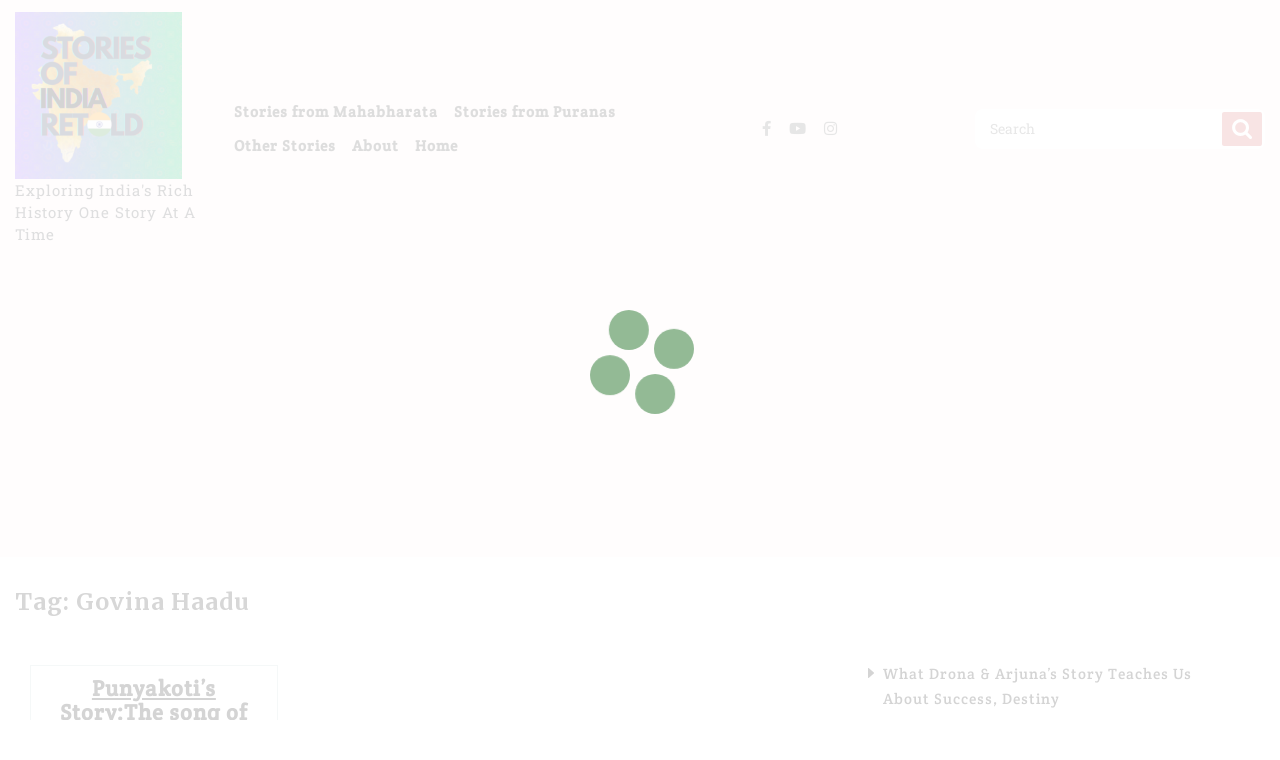

--- FILE ---
content_type: text/html; charset=UTF-8
request_url: https://storiesofindiaretold.com/tag/govina-haadu/
body_size: 20329
content:
<!DOCTYPE html>
<html dir="ltr" lang="en-US" prefix="og: https://ogp.me/ns#" class="no-js no-svg">
<head>
	<meta charset="UTF-8">
	<meta name="viewport" content="width=device-width, initial-scale=1">
	<script type="text/javascript">/* wpack.io publicPath */window.__wpackIoprestoPlayerdist='https://storiesofindiaretold.com/wp-content/plugins/presto-player/dist/';</script><script type="text/javascript">/* wpack.io publicPath */window.__wpackIoprestoPlayerdist='https://storiesofindiaretold.com/wp-content/plugins/presto-player/dist/';</script><script type="text/javascript">/* wpack.io publicPath */window.__wpackIoprestoPlayerdist='https://storiesofindiaretold.com/wp-content/plugins/presto-player/dist/';</script><script type="text/javascript">/* wpack.io publicPath */window.__wpackIoprestoPlayerdist='https://storiesofindiaretold.com/wp-content/plugins/presto-player/dist/';</script><script type="text/javascript">/* wpack.io publicPath */window.__wpackIoprestoPlayerdist='https://storiesofindiaretold.com/wp-content/plugins/presto-player/dist/';</script><script type="text/javascript">/* wpack.io publicPath */window.__wpackIoprestoPlayerdist='https://storiesofindiaretold.com/wp-content/plugins/presto-player/dist/';</script><script type="text/javascript">/* wpack.io publicPath */window.__wpackIoprestoPlayerdist='https://storiesofindiaretold.com/wp-content/plugins/presto-player/dist/';</script><title>Govina Haadu -</title>

		<!-- All in One SEO 4.9.3 - aioseo.com -->
	<meta name="robots" content="max-image-preview:large" />
	<link rel="canonical" href="https://storiesofindiaretold.com/tag/govina-haadu/" />
	<meta name="generator" content="All in One SEO (AIOSEO) 4.9.3" />
		<script type="application/ld+json" class="aioseo-schema">
			{"@context":"https:\/\/schema.org","@graph":[{"@type":"BreadcrumbList","@id":"https:\/\/storiesofindiaretold.com\/tag\/govina-haadu\/#breadcrumblist","itemListElement":[{"@type":"ListItem","@id":"https:\/\/storiesofindiaretold.com#listItem","position":1,"name":"Home","item":"https:\/\/storiesofindiaretold.com","nextItem":{"@type":"ListItem","@id":"https:\/\/storiesofindiaretold.com\/tag\/govina-haadu\/#listItem","name":"Govina Haadu"}},{"@type":"ListItem","@id":"https:\/\/storiesofindiaretold.com\/tag\/govina-haadu\/#listItem","position":2,"name":"Govina Haadu","previousItem":{"@type":"ListItem","@id":"https:\/\/storiesofindiaretold.com#listItem","name":"Home"}}]},{"@type":"CollectionPage","@id":"https:\/\/storiesofindiaretold.com\/tag\/govina-haadu\/#collectionpage","url":"https:\/\/storiesofindiaretold.com\/tag\/govina-haadu\/","name":"Govina Haadu -","inLanguage":"en-US","isPartOf":{"@id":"https:\/\/storiesofindiaretold.com\/#website"},"breadcrumb":{"@id":"https:\/\/storiesofindiaretold.com\/tag\/govina-haadu\/#breadcrumblist"}},{"@type":"Organization","@id":"https:\/\/storiesofindiaretold.com\/#organization","name":"Stories Of India Retold","description":"Exploring India's Rich History One Story At A Time","url":"https:\/\/storiesofindiaretold.com\/","logo":{"@type":"ImageObject","url":"https:\/\/storiesofindiaretold.com\/wp-content\/uploads\/2025\/02\/cropped-Untitled-design.png","@id":"https:\/\/storiesofindiaretold.com\/tag\/govina-haadu\/#organizationLogo","width":250,"height":250},"image":{"@id":"https:\/\/storiesofindiaretold.com\/tag\/govina-haadu\/#organizationLogo"},"sameAs":["https:\/\/ https:\/\/www.facebook.com\/Stories-of-India-Retold-105376315392520","https:\/\/twitter.com\/storiesretoldin","https:\/\/www.instagram.com\/storiesofindiaretold\/","https:\/\/www.youtube.com\/channel\/UC1pU1qiKljk-yADyJ0pHzsA"]},{"@type":"WebSite","@id":"https:\/\/storiesofindiaretold.com\/#website","url":"https:\/\/storiesofindiaretold.com\/","description":"Exploring India's Rich History One Story At A Time","inLanguage":"en-US","publisher":{"@id":"https:\/\/storiesofindiaretold.com\/#organization"}}]}
		</script>
		<!-- All in One SEO -->


            <script data-no-defer="1" data-ezscrex="false" data-cfasync="false" data-pagespeed-no-defer data-cookieconsent="ignore">
                var ctPublicFunctions = {"_ajax_nonce":"520fa353dd","_rest_nonce":"424b64002a","_ajax_url":"\/wp-admin\/admin-ajax.php","_rest_url":"https:\/\/storiesofindiaretold.com\/wp-json\/","data__cookies_type":"none","data__ajax_type":"rest","data__bot_detector_enabled":0,"data__frontend_data_log_enabled":1,"cookiePrefix":"","wprocket_detected":false,"host_url":"storiesofindiaretold.com","text__ee_click_to_select":"Click to select the whole data","text__ee_original_email":"The complete one is","text__ee_got_it":"Got it","text__ee_blocked":"Blocked","text__ee_cannot_connect":"Cannot connect","text__ee_cannot_decode":"Can not decode email. Unknown reason","text__ee_email_decoder":"CleanTalk email decoder","text__ee_wait_for_decoding":"The magic is on the way!","text__ee_decoding_process":"Please wait a few seconds while we decode the contact data."}
            </script>
        
            <script data-no-defer="1" data-ezscrex="false" data-cfasync="false" data-pagespeed-no-defer data-cookieconsent="ignore">
                var ctPublic = {"_ajax_nonce":"520fa353dd","settings__forms__check_internal":"0","settings__forms__check_external":"0","settings__forms__force_protection":0,"settings__forms__search_test":"1","settings__forms__wc_add_to_cart":"0","settings__data__bot_detector_enabled":0,"settings__sfw__anti_crawler":0,"blog_home":"https:\/\/storiesofindiaretold.com\/","pixel__setting":"3","pixel__enabled":true,"pixel__url":"https:\/\/moderate6-v4.cleantalk.org\/pixel\/17e723acb39b6b11c07b4d2bc817dbc1.gif","data__email_check_before_post":"1","data__email_check_exist_post":0,"data__cookies_type":"none","data__key_is_ok":true,"data__visible_fields_required":true,"wl_brandname":"Anti-Spam by CleanTalk","wl_brandname_short":"CleanTalk","ct_checkjs_key":"774d48e46afe23b24b4743cde84239040b53f1154339e8b4f971046631c4c682","emailEncoderPassKey":"478997e26dddd04e2922e5958dd7b859","bot_detector_forms_excluded":"W10=","advancedCacheExists":false,"varnishCacheExists":false,"wc_ajax_add_to_cart":false}
            </script>
        <link rel='dns-prefetch' href='//www.googletagmanager.com' />
<link rel='dns-prefetch' href='//fonts.googleapis.com' />
<link rel='dns-prefetch' href='//pagead2.googlesyndication.com' />
<link rel="alternate" type="application/rss+xml" title=" &raquo; Feed" href="https://storiesofindiaretold.com/feed/" />
<link rel="alternate" type="application/rss+xml" title=" &raquo; Comments Feed" href="https://storiesofindiaretold.com/comments/feed/" />
<link rel="alternate" type="application/rss+xml" title=" &raquo; Govina Haadu Tag Feed" href="https://storiesofindiaretold.com/tag/govina-haadu/feed/" />
		<!-- This site uses the Google Analytics by MonsterInsights plugin v9.11.1 - Using Analytics tracking - https://www.monsterinsights.com/ -->
							<script src="//www.googletagmanager.com/gtag/js?id=G-WMWRPLZGYT"  data-cfasync="false" data-wpfc-render="false" type="text/javascript" async></script>
			<script data-cfasync="false" data-wpfc-render="false" type="text/javascript">
				var mi_version = '9.11.1';
				var mi_track_user = true;
				var mi_no_track_reason = '';
								var MonsterInsightsDefaultLocations = {"page_location":"https:\/\/storiesofindiaretold.com\/tag\/govina-haadu\/","page_referrer":"https:\/\/storiesofindiaretold.com\/"};
								if ( typeof MonsterInsightsPrivacyGuardFilter === 'function' ) {
					var MonsterInsightsLocations = (typeof MonsterInsightsExcludeQuery === 'object') ? MonsterInsightsPrivacyGuardFilter( MonsterInsightsExcludeQuery ) : MonsterInsightsPrivacyGuardFilter( MonsterInsightsDefaultLocations );
				} else {
					var MonsterInsightsLocations = (typeof MonsterInsightsExcludeQuery === 'object') ? MonsterInsightsExcludeQuery : MonsterInsightsDefaultLocations;
				}

								var disableStrs = [
										'ga-disable-G-WMWRPLZGYT',
									];

				/* Function to detect opted out users */
				function __gtagTrackerIsOptedOut() {
					for (var index = 0; index < disableStrs.length; index++) {
						if (document.cookie.indexOf(disableStrs[index] + '=true') > -1) {
							return true;
						}
					}

					return false;
				}

				/* Disable tracking if the opt-out cookie exists. */
				if (__gtagTrackerIsOptedOut()) {
					for (var index = 0; index < disableStrs.length; index++) {
						window[disableStrs[index]] = true;
					}
				}

				/* Opt-out function */
				function __gtagTrackerOptout() {
					for (var index = 0; index < disableStrs.length; index++) {
						document.cookie = disableStrs[index] + '=true; expires=Thu, 31 Dec 2099 23:59:59 UTC; path=/';
						window[disableStrs[index]] = true;
					}
				}

				if ('undefined' === typeof gaOptout) {
					function gaOptout() {
						__gtagTrackerOptout();
					}
				}
								window.dataLayer = window.dataLayer || [];

				window.MonsterInsightsDualTracker = {
					helpers: {},
					trackers: {},
				};
				if (mi_track_user) {
					function __gtagDataLayer() {
						dataLayer.push(arguments);
					}

					function __gtagTracker(type, name, parameters) {
						if (!parameters) {
							parameters = {};
						}

						if (parameters.send_to) {
							__gtagDataLayer.apply(null, arguments);
							return;
						}

						if (type === 'event') {
														parameters.send_to = monsterinsights_frontend.v4_id;
							var hookName = name;
							if (typeof parameters['event_category'] !== 'undefined') {
								hookName = parameters['event_category'] + ':' + name;
							}

							if (typeof MonsterInsightsDualTracker.trackers[hookName] !== 'undefined') {
								MonsterInsightsDualTracker.trackers[hookName](parameters);
							} else {
								__gtagDataLayer('event', name, parameters);
							}
							
						} else {
							__gtagDataLayer.apply(null, arguments);
						}
					}

					__gtagTracker('js', new Date());
					__gtagTracker('set', {
						'developer_id.dZGIzZG': true,
											});
					if ( MonsterInsightsLocations.page_location ) {
						__gtagTracker('set', MonsterInsightsLocations);
					}
										__gtagTracker('config', 'G-WMWRPLZGYT', {"forceSSL":"true","link_attribution":"true"} );
										window.gtag = __gtagTracker;										(function () {
						/* https://developers.google.com/analytics/devguides/collection/analyticsjs/ */
						/* ga and __gaTracker compatibility shim. */
						var noopfn = function () {
							return null;
						};
						var newtracker = function () {
							return new Tracker();
						};
						var Tracker = function () {
							return null;
						};
						var p = Tracker.prototype;
						p.get = noopfn;
						p.set = noopfn;
						p.send = function () {
							var args = Array.prototype.slice.call(arguments);
							args.unshift('send');
							__gaTracker.apply(null, args);
						};
						var __gaTracker = function () {
							var len = arguments.length;
							if (len === 0) {
								return;
							}
							var f = arguments[len - 1];
							if (typeof f !== 'object' || f === null || typeof f.hitCallback !== 'function') {
								if ('send' === arguments[0]) {
									var hitConverted, hitObject = false, action;
									if ('event' === arguments[1]) {
										if ('undefined' !== typeof arguments[3]) {
											hitObject = {
												'eventAction': arguments[3],
												'eventCategory': arguments[2],
												'eventLabel': arguments[4],
												'value': arguments[5] ? arguments[5] : 1,
											}
										}
									}
									if ('pageview' === arguments[1]) {
										if ('undefined' !== typeof arguments[2]) {
											hitObject = {
												'eventAction': 'page_view',
												'page_path': arguments[2],
											}
										}
									}
									if (typeof arguments[2] === 'object') {
										hitObject = arguments[2];
									}
									if (typeof arguments[5] === 'object') {
										Object.assign(hitObject, arguments[5]);
									}
									if ('undefined' !== typeof arguments[1].hitType) {
										hitObject = arguments[1];
										if ('pageview' === hitObject.hitType) {
											hitObject.eventAction = 'page_view';
										}
									}
									if (hitObject) {
										action = 'timing' === arguments[1].hitType ? 'timing_complete' : hitObject.eventAction;
										hitConverted = mapArgs(hitObject);
										__gtagTracker('event', action, hitConverted);
									}
								}
								return;
							}

							function mapArgs(args) {
								var arg, hit = {};
								var gaMap = {
									'eventCategory': 'event_category',
									'eventAction': 'event_action',
									'eventLabel': 'event_label',
									'eventValue': 'event_value',
									'nonInteraction': 'non_interaction',
									'timingCategory': 'event_category',
									'timingVar': 'name',
									'timingValue': 'value',
									'timingLabel': 'event_label',
									'page': 'page_path',
									'location': 'page_location',
									'title': 'page_title',
									'referrer' : 'page_referrer',
								};
								for (arg in args) {
																		if (!(!args.hasOwnProperty(arg) || !gaMap.hasOwnProperty(arg))) {
										hit[gaMap[arg]] = args[arg];
									} else {
										hit[arg] = args[arg];
									}
								}
								return hit;
							}

							try {
								f.hitCallback();
							} catch (ex) {
							}
						};
						__gaTracker.create = newtracker;
						__gaTracker.getByName = newtracker;
						__gaTracker.getAll = function () {
							return [];
						};
						__gaTracker.remove = noopfn;
						__gaTracker.loaded = true;
						window['__gaTracker'] = __gaTracker;
					})();
									} else {
										console.log("");
					(function () {
						function __gtagTracker() {
							return null;
						}

						window['__gtagTracker'] = __gtagTracker;
						window['gtag'] = __gtagTracker;
					})();
									}
			</script>
							<!-- / Google Analytics by MonsterInsights -->
		<style id='wp-img-auto-sizes-contain-inline-css' type='text/css'>
img:is([sizes=auto i],[sizes^="auto," i]){contain-intrinsic-size:3000px 1500px}
/*# sourceURL=wp-img-auto-sizes-contain-inline-css */
</style>

<link rel='stylesheet' id='pt-cv-public-style-css' href='https://storiesofindiaretold.com/wp-content/plugins/content-views-query-and-display-post-page/public/assets/css/cv.css?ver=4.2.1' type='text/css' media='all' />
<link rel='stylesheet' id='hfe-widgets-style-css' href='https://storiesofindiaretold.com/wp-content/plugins/header-footer-elementor/inc/widgets-css/frontend.css?ver=2.8.1' type='text/css' media='all' />
<style id='wp-emoji-styles-inline-css' type='text/css'>

	img.wp-smiley, img.emoji {
		display: inline !important;
		border: none !important;
		box-shadow: none !important;
		height: 1em !important;
		width: 1em !important;
		margin: 0 0.07em !important;
		vertical-align: -0.1em !important;
		background: none !important;
		padding: 0 !important;
	}
/*# sourceURL=wp-emoji-styles-inline-css */
</style>
<style id='classic-theme-styles-inline-css' type='text/css'>
/*! This file is auto-generated */
.wp-block-button__link{color:#fff;background-color:#32373c;border-radius:9999px;box-shadow:none;text-decoration:none;padding:calc(.667em + 2px) calc(1.333em + 2px);font-size:1.125em}.wp-block-file__button{background:#32373c;color:#fff;text-decoration:none}
/*# sourceURL=/wp-includes/css/classic-themes.min.css */
</style>
<link rel='stylesheet' id='aioseo/css/src/vue/standalone/blocks/table-of-contents/global.scss-css' href='https://storiesofindiaretold.com/wp-content/plugins/all-in-one-seo-pack/dist/Lite/assets/css/table-of-contents/global.e90f6d47.css?ver=4.9.3' type='text/css' media='all' />
<style id='global-styles-inline-css' type='text/css'>
:root{--wp--preset--aspect-ratio--square: 1;--wp--preset--aspect-ratio--4-3: 4/3;--wp--preset--aspect-ratio--3-4: 3/4;--wp--preset--aspect-ratio--3-2: 3/2;--wp--preset--aspect-ratio--2-3: 2/3;--wp--preset--aspect-ratio--16-9: 16/9;--wp--preset--aspect-ratio--9-16: 9/16;--wp--preset--color--black: #000000;--wp--preset--color--cyan-bluish-gray: #abb8c3;--wp--preset--color--white: #ffffff;--wp--preset--color--pale-pink: #f78da7;--wp--preset--color--vivid-red: #cf2e2e;--wp--preset--color--luminous-vivid-orange: #ff6900;--wp--preset--color--luminous-vivid-amber: #fcb900;--wp--preset--color--light-green-cyan: #7bdcb5;--wp--preset--color--vivid-green-cyan: #00d084;--wp--preset--color--pale-cyan-blue: #8ed1fc;--wp--preset--color--vivid-cyan-blue: #0693e3;--wp--preset--color--vivid-purple: #9b51e0;--wp--preset--gradient--vivid-cyan-blue-to-vivid-purple: linear-gradient(135deg,rgb(6,147,227) 0%,rgb(155,81,224) 100%);--wp--preset--gradient--light-green-cyan-to-vivid-green-cyan: linear-gradient(135deg,rgb(122,220,180) 0%,rgb(0,208,130) 100%);--wp--preset--gradient--luminous-vivid-amber-to-luminous-vivid-orange: linear-gradient(135deg,rgb(252,185,0) 0%,rgb(255,105,0) 100%);--wp--preset--gradient--luminous-vivid-orange-to-vivid-red: linear-gradient(135deg,rgb(255,105,0) 0%,rgb(207,46,46) 100%);--wp--preset--gradient--very-light-gray-to-cyan-bluish-gray: linear-gradient(135deg,rgb(238,238,238) 0%,rgb(169,184,195) 100%);--wp--preset--gradient--cool-to-warm-spectrum: linear-gradient(135deg,rgb(74,234,220) 0%,rgb(151,120,209) 20%,rgb(207,42,186) 40%,rgb(238,44,130) 60%,rgb(251,105,98) 80%,rgb(254,248,76) 100%);--wp--preset--gradient--blush-light-purple: linear-gradient(135deg,rgb(255,206,236) 0%,rgb(152,150,240) 100%);--wp--preset--gradient--blush-bordeaux: linear-gradient(135deg,rgb(254,205,165) 0%,rgb(254,45,45) 50%,rgb(107,0,62) 100%);--wp--preset--gradient--luminous-dusk: linear-gradient(135deg,rgb(255,203,112) 0%,rgb(199,81,192) 50%,rgb(65,88,208) 100%);--wp--preset--gradient--pale-ocean: linear-gradient(135deg,rgb(255,245,203) 0%,rgb(182,227,212) 50%,rgb(51,167,181) 100%);--wp--preset--gradient--electric-grass: linear-gradient(135deg,rgb(202,248,128) 0%,rgb(113,206,126) 100%);--wp--preset--gradient--midnight: linear-gradient(135deg,rgb(2,3,129) 0%,rgb(40,116,252) 100%);--wp--preset--font-size--small: 13px;--wp--preset--font-size--medium: 20px;--wp--preset--font-size--large: 36px;--wp--preset--font-size--x-large: 42px;--wp--preset--spacing--20: 0.44rem;--wp--preset--spacing--30: 0.67rem;--wp--preset--spacing--40: 1rem;--wp--preset--spacing--50: 1.5rem;--wp--preset--spacing--60: 2.25rem;--wp--preset--spacing--70: 3.38rem;--wp--preset--spacing--80: 5.06rem;--wp--preset--shadow--natural: 6px 6px 9px rgba(0, 0, 0, 0.2);--wp--preset--shadow--deep: 12px 12px 50px rgba(0, 0, 0, 0.4);--wp--preset--shadow--sharp: 6px 6px 0px rgba(0, 0, 0, 0.2);--wp--preset--shadow--outlined: 6px 6px 0px -3px rgb(255, 255, 255), 6px 6px rgb(0, 0, 0);--wp--preset--shadow--crisp: 6px 6px 0px rgb(0, 0, 0);}:where(.is-layout-flex){gap: 0.5em;}:where(.is-layout-grid){gap: 0.5em;}body .is-layout-flex{display: flex;}.is-layout-flex{flex-wrap: wrap;align-items: center;}.is-layout-flex > :is(*, div){margin: 0;}body .is-layout-grid{display: grid;}.is-layout-grid > :is(*, div){margin: 0;}:where(.wp-block-columns.is-layout-flex){gap: 2em;}:where(.wp-block-columns.is-layout-grid){gap: 2em;}:where(.wp-block-post-template.is-layout-flex){gap: 1.25em;}:where(.wp-block-post-template.is-layout-grid){gap: 1.25em;}.has-black-color{color: var(--wp--preset--color--black) !important;}.has-cyan-bluish-gray-color{color: var(--wp--preset--color--cyan-bluish-gray) !important;}.has-white-color{color: var(--wp--preset--color--white) !important;}.has-pale-pink-color{color: var(--wp--preset--color--pale-pink) !important;}.has-vivid-red-color{color: var(--wp--preset--color--vivid-red) !important;}.has-luminous-vivid-orange-color{color: var(--wp--preset--color--luminous-vivid-orange) !important;}.has-luminous-vivid-amber-color{color: var(--wp--preset--color--luminous-vivid-amber) !important;}.has-light-green-cyan-color{color: var(--wp--preset--color--light-green-cyan) !important;}.has-vivid-green-cyan-color{color: var(--wp--preset--color--vivid-green-cyan) !important;}.has-pale-cyan-blue-color{color: var(--wp--preset--color--pale-cyan-blue) !important;}.has-vivid-cyan-blue-color{color: var(--wp--preset--color--vivid-cyan-blue) !important;}.has-vivid-purple-color{color: var(--wp--preset--color--vivid-purple) !important;}.has-black-background-color{background-color: var(--wp--preset--color--black) !important;}.has-cyan-bluish-gray-background-color{background-color: var(--wp--preset--color--cyan-bluish-gray) !important;}.has-white-background-color{background-color: var(--wp--preset--color--white) !important;}.has-pale-pink-background-color{background-color: var(--wp--preset--color--pale-pink) !important;}.has-vivid-red-background-color{background-color: var(--wp--preset--color--vivid-red) !important;}.has-luminous-vivid-orange-background-color{background-color: var(--wp--preset--color--luminous-vivid-orange) !important;}.has-luminous-vivid-amber-background-color{background-color: var(--wp--preset--color--luminous-vivid-amber) !important;}.has-light-green-cyan-background-color{background-color: var(--wp--preset--color--light-green-cyan) !important;}.has-vivid-green-cyan-background-color{background-color: var(--wp--preset--color--vivid-green-cyan) !important;}.has-pale-cyan-blue-background-color{background-color: var(--wp--preset--color--pale-cyan-blue) !important;}.has-vivid-cyan-blue-background-color{background-color: var(--wp--preset--color--vivid-cyan-blue) !important;}.has-vivid-purple-background-color{background-color: var(--wp--preset--color--vivid-purple) !important;}.has-black-border-color{border-color: var(--wp--preset--color--black) !important;}.has-cyan-bluish-gray-border-color{border-color: var(--wp--preset--color--cyan-bluish-gray) !important;}.has-white-border-color{border-color: var(--wp--preset--color--white) !important;}.has-pale-pink-border-color{border-color: var(--wp--preset--color--pale-pink) !important;}.has-vivid-red-border-color{border-color: var(--wp--preset--color--vivid-red) !important;}.has-luminous-vivid-orange-border-color{border-color: var(--wp--preset--color--luminous-vivid-orange) !important;}.has-luminous-vivid-amber-border-color{border-color: var(--wp--preset--color--luminous-vivid-amber) !important;}.has-light-green-cyan-border-color{border-color: var(--wp--preset--color--light-green-cyan) !important;}.has-vivid-green-cyan-border-color{border-color: var(--wp--preset--color--vivid-green-cyan) !important;}.has-pale-cyan-blue-border-color{border-color: var(--wp--preset--color--pale-cyan-blue) !important;}.has-vivid-cyan-blue-border-color{border-color: var(--wp--preset--color--vivid-cyan-blue) !important;}.has-vivid-purple-border-color{border-color: var(--wp--preset--color--vivid-purple) !important;}.has-vivid-cyan-blue-to-vivid-purple-gradient-background{background: var(--wp--preset--gradient--vivid-cyan-blue-to-vivid-purple) !important;}.has-light-green-cyan-to-vivid-green-cyan-gradient-background{background: var(--wp--preset--gradient--light-green-cyan-to-vivid-green-cyan) !important;}.has-luminous-vivid-amber-to-luminous-vivid-orange-gradient-background{background: var(--wp--preset--gradient--luminous-vivid-amber-to-luminous-vivid-orange) !important;}.has-luminous-vivid-orange-to-vivid-red-gradient-background{background: var(--wp--preset--gradient--luminous-vivid-orange-to-vivid-red) !important;}.has-very-light-gray-to-cyan-bluish-gray-gradient-background{background: var(--wp--preset--gradient--very-light-gray-to-cyan-bluish-gray) !important;}.has-cool-to-warm-spectrum-gradient-background{background: var(--wp--preset--gradient--cool-to-warm-spectrum) !important;}.has-blush-light-purple-gradient-background{background: var(--wp--preset--gradient--blush-light-purple) !important;}.has-blush-bordeaux-gradient-background{background: var(--wp--preset--gradient--blush-bordeaux) !important;}.has-luminous-dusk-gradient-background{background: var(--wp--preset--gradient--luminous-dusk) !important;}.has-pale-ocean-gradient-background{background: var(--wp--preset--gradient--pale-ocean) !important;}.has-electric-grass-gradient-background{background: var(--wp--preset--gradient--electric-grass) !important;}.has-midnight-gradient-background{background: var(--wp--preset--gradient--midnight) !important;}.has-small-font-size{font-size: var(--wp--preset--font-size--small) !important;}.has-medium-font-size{font-size: var(--wp--preset--font-size--medium) !important;}.has-large-font-size{font-size: var(--wp--preset--font-size--large) !important;}.has-x-large-font-size{font-size: var(--wp--preset--font-size--x-large) !important;}
:where(.wp-block-post-template.is-layout-flex){gap: 1.25em;}:where(.wp-block-post-template.is-layout-grid){gap: 1.25em;}
:where(.wp-block-term-template.is-layout-flex){gap: 1.25em;}:where(.wp-block-term-template.is-layout-grid){gap: 1.25em;}
:where(.wp-block-columns.is-layout-flex){gap: 2em;}:where(.wp-block-columns.is-layout-grid){gap: 2em;}
:root :where(.wp-block-pullquote){font-size: 1.5em;line-height: 1.6;}
/*# sourceURL=global-styles-inline-css */
</style>
<link rel='stylesheet' id='cleantalk-public-css-css' href='https://storiesofindiaretold.com/wp-content/plugins/cleantalk-spam-protect/css/cleantalk-public.min.css?ver=6.70.1_1766154291' type='text/css' media='all' />
<link rel='stylesheet' id='cleantalk-email-decoder-css-css' href='https://storiesofindiaretold.com/wp-content/plugins/cleantalk-spam-protect/css/cleantalk-email-decoder.min.css?ver=6.70.1_1766154291' type='text/css' media='all' />
<link rel='stylesheet' id='wp-show-posts-css' href='https://storiesofindiaretold.com/wp-content/plugins/wp-show-posts/css/wp-show-posts-min.css?ver=1.1.4' type='text/css' media='all' />
<link rel='stylesheet' id='hfe-style-css' href='https://storiesofindiaretold.com/wp-content/plugins/header-footer-elementor/assets/css/header-footer-elementor.css?ver=2.8.1' type='text/css' media='all' />
<link rel='stylesheet' id='elementor-icons-css' href='https://storiesofindiaretold.com/wp-content/plugins/elementor/assets/lib/eicons/css/elementor-icons.min.css?ver=5.46.0' type='text/css' media='all' />
<link rel='stylesheet' id='elementor-frontend-css' href='https://storiesofindiaretold.com/wp-content/plugins/elementor/assets/css/frontend.min.css?ver=3.34.2' type='text/css' media='all' />
<link rel='stylesheet' id='elementor-post-134-css' href='https://storiesofindiaretold.com/wp-content/uploads/elementor/css/post-134.css?ver=1768920354' type='text/css' media='all' />
<link rel='stylesheet' id='uag-style-31-css' href='https://storiesofindiaretold.com/wp-content/uploads/uag-plugin/assets/0/uag-css-31-1739887902.css?ver=2.7.7' type='text/css' media='all' />
<link rel='stylesheet' id='ovation-blog-fonts-css' href='//fonts.googleapis.com/css?family=Playfair%20Display%3Aital%2Cwght%400%2C400%3B0%2C500%3B0%2C600%3B0%2C669%3B0%2C700%3B0%2C800%3B0%2C900%3B1%2C400%3B1%2C500%3B1%2C600%3B1%2C669%3B1%2C700%3B1%2C800%3B1%2C900%7COpen%20Sans%3Aital%2Cwght%400%2C300%3B0%2C400%3B0%2C600%3B0%2C700%3B0%2C800%3B1%2C300%3B1%2C400%3B1%2C600%3B1%2C700%3B1%2C800' type='text/css' media='all' />
<link rel='stylesheet' id='bootstrap-style-css' href='https://storiesofindiaretold.com/wp-content/themes/ovation-blog/assets/css/bootstrap.css?ver=6e0728ebb67d668afa587a54f804e703' type='text/css' media='all' />
<link rel='stylesheet' id='ovation-blog-style-css' href='https://storiesofindiaretold.com/wp-content/themes/responsive-blogger/style.css?ver=6e0728ebb67d668afa587a54f804e703' type='text/css' media='all' />
<style id='ovation-blog-style-inline-css' type='text/css'>
.wrap_figure.fixed{position: static;}.custom-logo-link img{max-height: 200px;}
h1, h2, h3, h4, h5, h6 { font-family: Merriweather !important; }
body, button, input, select, textarea { font-family: Roboto Slab !important; }

/*# sourceURL=ovation-blog-style-inline-css */
</style>
<link rel='stylesheet' id='font-awesome-style-css' href='https://storiesofindiaretold.com/wp-content/themes/ovation-blog/assets/css/fontawesome-all.css?ver=6e0728ebb67d668afa587a54f804e703' type='text/css' media='all' />
<link rel='stylesheet' id='ovation-blog-block-style-css' href='https://storiesofindiaretold.com/wp-content/themes/ovation-blog/assets/css/blocks.css?ver=6e0728ebb67d668afa587a54f804e703' type='text/css' media='all' />
<link rel='stylesheet' id='ovation-blog-headings-fonts-css' href='//fonts.googleapis.com/css?family=Merriweather%3A400%2C300italic%2C300%2C400italic%2C700%2C700italic&#038;ver=6.9' type='text/css' media='all' />
<link rel='stylesheet' id='ovation-blog-body-fonts-css' href='//fonts.googleapis.com/css?family=Roboto+Slab%3A400%2C700&#038;ver=6.9' type='text/css' media='all' />
<link rel='stylesheet' id='hfe-elementor-icons-css' href='https://storiesofindiaretold.com/wp-content/plugins/elementor/assets/lib/eicons/css/elementor-icons.min.css?ver=5.34.0' type='text/css' media='all' />
<link rel='stylesheet' id='hfe-icons-list-css' href='https://storiesofindiaretold.com/wp-content/plugins/elementor/assets/css/widget-icon-list.min.css?ver=3.24.3' type='text/css' media='all' />
<link rel='stylesheet' id='hfe-social-icons-css' href='https://storiesofindiaretold.com/wp-content/plugins/elementor/assets/css/widget-social-icons.min.css?ver=3.24.0' type='text/css' media='all' />
<link rel='stylesheet' id='hfe-social-share-icons-brands-css' href='https://storiesofindiaretold.com/wp-content/plugins/elementor/assets/lib/font-awesome/css/brands.css?ver=5.15.3' type='text/css' media='all' />
<link rel='stylesheet' id='hfe-social-share-icons-fontawesome-css' href='https://storiesofindiaretold.com/wp-content/plugins/elementor/assets/lib/font-awesome/css/fontawesome.css?ver=5.15.3' type='text/css' media='all' />
<link rel='stylesheet' id='hfe-nav-menu-icons-css' href='https://storiesofindiaretold.com/wp-content/plugins/elementor/assets/lib/font-awesome/css/solid.css?ver=5.15.3' type='text/css' media='all' />
<link rel='stylesheet' id='ovation-blog-style-parent-css' href='https://storiesofindiaretold.com/wp-content/themes/ovation-blog/style.css?ver=6e0728ebb67d668afa587a54f804e703' type='text/css' media='all' />
<link rel='stylesheet' id='responsive-blogger-style-css' href='https://storiesofindiaretold.com/wp-content/themes/responsive-blogger/style.css?ver=1.0.0' type='text/css' media='all' />
<style id='responsive-blogger-style-inline-css' type='text/css'>
.wrap_figure.fixed{position: static;}.custom-logo-link img{max-height: 200px;}
#horizontal-slider .link-more {}@media screen and (max-width: 600px) {}:root {--theme-primary-color: #d56060;--theme-heading-color: #1f0505;--theme-text-color: #6a5e5e;--theme-primary-fade: #fbefef;--theme-footer-color: #1f0505;--theme-site-info-bg: #0c0202;}
/*# sourceURL=responsive-blogger-style-inline-css */
</style>
<link rel='stylesheet' id='responsive-blogger-block-style-css' href='https://storiesofindiaretold.com/wp-content/themes/responsive-blogger/assets/css/blocks.css?ver=1.0' type='text/css' media='all' />
<link rel='stylesheet' id='elementor-gf-local-robotoslab-css' href='https://storiesofindiaretold.com/wp-content/uploads/elementor/google-fonts/css/robotoslab.css?ver=1742221192' type='text/css' media='all' />
<link rel='stylesheet' id='elementor-gf-local-roboto-css' href='https://storiesofindiaretold.com/wp-content/uploads/elementor/google-fonts/css/roboto.css?ver=1742221218' type='text/css' media='all' />
<link rel='stylesheet' id='elementor-gf-local-satisfy-css' href='https://storiesofindiaretold.com/wp-content/uploads/elementor/google-fonts/css/satisfy.css?ver=1742221218' type='text/css' media='all' />
<link rel='stylesheet' id='elementor-gf-local-creteround-css' href='https://storiesofindiaretold.com/wp-content/uploads/elementor/google-fonts/css/creteround.css?ver=1742221219' type='text/css' media='all' />
<script type="text/javascript" src="https://storiesofindiaretold.com/wp-content/plugins/google-analytics-for-wordpress/assets/js/frontend-gtag.min.js?ver=9.11.1" id="monsterinsights-frontend-script-js" async="async" data-wp-strategy="async"></script>
<script data-cfasync="false" data-wpfc-render="false" type="text/javascript" id='monsterinsights-frontend-script-js-extra'>/* <![CDATA[ */
var monsterinsights_frontend = {"js_events_tracking":"true","download_extensions":"doc,pdf,ppt,zip,xls,docx,pptx,xlsx","inbound_paths":"[{\"path\":\"\\\/go\\\/\",\"label\":\"affiliate\"},{\"path\":\"\\\/recommend\\\/\",\"label\":\"affiliate\"}]","home_url":"https:\/\/storiesofindiaretold.com","hash_tracking":"false","v4_id":"G-WMWRPLZGYT"};/* ]]> */
</script>
<script type="text/javascript" src="https://storiesofindiaretold.com/wp-content/plugins/cleantalk-spam-protect/js/apbct-public-bundle_gathering.min.js?ver=6.70.1_1766154291" id="apbct-public-bundle_gathering.min-js-js"></script>
<script type="text/javascript" src="https://storiesofindiaretold.com/wp-includes/js/jquery/jquery.min.js?ver=3.7.1" id="jquery-core-js"></script>
<script type="text/javascript" src="https://storiesofindiaretold.com/wp-includes/js/jquery/jquery-migrate.min.js?ver=3.4.1" id="jquery-migrate-js"></script>
<script type="text/javascript" id="jquery-js-after">
/* <![CDATA[ */
!function($){"use strict";$(document).ready(function(){$(this).scrollTop()>100&&$(".hfe-scroll-to-top-wrap").removeClass("hfe-scroll-to-top-hide"),$(window).scroll(function(){$(this).scrollTop()<100?$(".hfe-scroll-to-top-wrap").fadeOut(300):$(".hfe-scroll-to-top-wrap").fadeIn(300)}),$(".hfe-scroll-to-top-wrap").on("click",function(){$("html, body").animate({scrollTop:0},300);return!1})})}(jQuery);
!function($){'use strict';$(document).ready(function(){var bar=$('.hfe-reading-progress-bar');if(!bar.length)return;$(window).on('scroll',function(){var s=$(window).scrollTop(),d=$(document).height()-$(window).height(),p=d? s/d*100:0;bar.css('width',p+'%')});});}(jQuery);
//# sourceURL=jquery-js-after
/* ]]> */
</script>
<script type="text/javascript" src="https://storiesofindiaretold.com/wp-content/themes/ovation-blog/assets/js/ovation-blog-custom.js?ver=1" id="ovation-blog-custom.js-js"></script>
<script type="text/javascript" src="https://storiesofindiaretold.com/wp-content/themes/ovation-blog/assets/js/navigation-focus.js?ver=1" id="ovation-blog-navigation-focus-js"></script>
<script type="text/javascript" src="https://storiesofindiaretold.com/wp-content/themes/ovation-blog/assets/js/jquery.superfish.js?ver=1" id="superfish-js-js"></script>
<script type="text/javascript" src="https://storiesofindiaretold.com/wp-content/themes/ovation-blog/assets/js/bootstrap.js?ver=1" id="bootstrap.js-js"></script>

<!-- Google tag (gtag.js) snippet added by Site Kit -->

<!-- Google Analytics snippet added by Site Kit -->
<script type="text/javascript" src="https://www.googletagmanager.com/gtag/js?id=GT-5R6NM5" id="google_gtagjs-js" async></script>
<script type="text/javascript" id="google_gtagjs-js-after">
/* <![CDATA[ */
window.dataLayer = window.dataLayer || [];function gtag(){dataLayer.push(arguments);}
gtag("set","linker",{"domains":["storiesofindiaretold.com"]});
gtag("js", new Date());
gtag("set", "developer_id.dZTNiMT", true);
gtag("config", "GT-5R6NM5");
 window._googlesitekit = window._googlesitekit || {}; window._googlesitekit.throttledEvents = []; window._googlesitekit.gtagEvent = (name, data) => { var key = JSON.stringify( { name, data } ); if ( !! window._googlesitekit.throttledEvents[ key ] ) { return; } window._googlesitekit.throttledEvents[ key ] = true; setTimeout( () => { delete window._googlesitekit.throttledEvents[ key ]; }, 5 ); gtag( "event", name, { ...data, event_source: "site-kit" } ); } 
//# sourceURL=google_gtagjs-js-after
/* ]]> */
</script>

<!-- End Google tag (gtag.js) snippet added by Site Kit -->
<link rel="https://api.w.org/" href="https://storiesofindiaretold.com/wp-json/" /><link rel="alternate" title="JSON" type="application/json" href="https://storiesofindiaretold.com/wp-json/wp/v2/tags/31" /><link rel="EditURI" type="application/rsd+xml" title="RSD" href="https://storiesofindiaretold.com/xmlrpc.php?rsd" />
<meta name="generator" content="Site Kit by Google 1.147.0" />
<!-- Google AdSense meta tags added by Site Kit -->
<meta name="google-adsense-platform-account" content="ca-host-pub-2644536267352236">
<meta name="google-adsense-platform-domain" content="sitekit.withgoogle.com">
<!-- End Google AdSense meta tags added by Site Kit -->
<meta name="generator" content="Elementor 3.34.2; features: additional_custom_breakpoints; settings: css_print_method-external, google_font-enabled, font_display-auto">
			<style>
				.e-con.e-parent:nth-of-type(n+4):not(.e-lazyloaded):not(.e-no-lazyload),
				.e-con.e-parent:nth-of-type(n+4):not(.e-lazyloaded):not(.e-no-lazyload) * {
					background-image: none !important;
				}
				@media screen and (max-height: 1024px) {
					.e-con.e-parent:nth-of-type(n+3):not(.e-lazyloaded):not(.e-no-lazyload),
					.e-con.e-parent:nth-of-type(n+3):not(.e-lazyloaded):not(.e-no-lazyload) * {
						background-image: none !important;
					}
				}
				@media screen and (max-height: 640px) {
					.e-con.e-parent:nth-of-type(n+2):not(.e-lazyloaded):not(.e-no-lazyload),
					.e-con.e-parent:nth-of-type(n+2):not(.e-lazyloaded):not(.e-no-lazyload) * {
						background-image: none !important;
					}
				}
			</style>
			
<!-- Google AdSense snippet added by Site Kit -->
<script type="text/javascript" async="async" src="https://pagead2.googlesyndication.com/pagead/js/adsbygoogle.js?client=ca-pub-7831528174083880&amp;host=ca-host-pub-2644536267352236" crossorigin="anonymous"></script>

<!-- End Google AdSense snippet added by Site Kit -->
			<meta name="theme-color" content="#020101">
			<link rel="icon" href="https://storiesofindiaretold.com/wp-content/uploads/2025/02/cropped-cropped-LogoPodcastFinal-32x32.png" sizes="32x32" />
<link rel="icon" href="https://storiesofindiaretold.com/wp-content/uploads/2025/02/cropped-cropped-LogoPodcastFinal-192x192.png" sizes="192x192" />
<link rel="apple-touch-icon" href="https://storiesofindiaretold.com/wp-content/uploads/2025/02/cropped-cropped-LogoPodcastFinal-180x180.png" />
<meta name="msapplication-TileImage" content="https://storiesofindiaretold.com/wp-content/uploads/2025/02/cropped-cropped-LogoPodcastFinal-270x270.png" />
</head>

<body data-rsssl=1 class="archive tag tag-govina-haadu tag-31 wp-custom-logo wp-embed-responsive wp-theme-ovation-blog wp-child-theme-responsive-blogger ehf-template-ovation-blog ehf-stylesheet-responsive-blogger hfeed has-sidebar page-two-column elementor-default elementor-kit-134">

	<a class="skip-link screen-reader-text" href="#content">Skip to content</a>
			<div class="preloader">
			<div class="load">
			  <hr/><hr/><hr/><hr/>
			</div>
		</div>
		<div id="page" class="site">
		<div id="header">
			<div class="wrap_figure">
				<div class="container-fluid">
					<div class="row">
						<div class="col-lg-2 col-md-3 col-9 box-center">
							<div class="logo">
						        				            		<a href="https://storiesofindiaretold.com/" class="custom-logo-link" rel="home"><img fetchpriority="high" width="250" height="250" src="https://storiesofindiaretold.com/wp-content/uploads/2025/02/cropped-Untitled-design.png" class="custom-logo" alt="" decoding="async" srcset="https://storiesofindiaretold.com/wp-content/uploads/2025/02/cropped-Untitled-design.png 250w, https://storiesofindiaretold.com/wp-content/uploads/2025/02/cropped-Untitled-design-150x150.png 150w, https://storiesofindiaretold.com/wp-content/uploads/2025/02/cropped-Untitled-design-100x100.png 100w" sizes="(max-width: 250px) 100vw, 250px" /></a>					            				              					              							                					                					                  	<p class="site-description">
					                    	Exploring India&#039;s Rich History One Story At A Time					                  	</p>
					                				              							    </div>
						</div>
						<div class="col-lg-5 col-md-2 col-3 box-center">
															<div class="toggle-menu gb_menu">
									<button onclick="ovation_blog_gb_Menu_open()" class="gb_toggle"><i class="fas fa-ellipsis-h"></i><p>Menu</p><span class="screen-reader-text">Menu</span></button>
								</div>
													   	<div class="menu_box">
						   		
<div id="gb_responsive" class="nav side_gb_nav">
	<nav id="top_gb_menu" class="gb_nav_menu" role="navigation" aria-label="Primary Menu">
		<div class="gb_navigation clearfix"><ul id="menu-main-menu" class="clearfix mobile_nav"><li id="menu-item-225" class="menu-item menu-item-type-taxonomy menu-item-object-category menu-item-225"><a href="https://storiesofindiaretold.com/category/stories-from-mahabharata/">Stories from Mahabharata</a></li>
<li id="menu-item-226" class="menu-item menu-item-type-taxonomy menu-item-object-category menu-item-226"><a href="https://storiesofindiaretold.com/category/stories-from-puranas/">Stories from Puranas</a></li>
<li id="menu-item-224" class="menu-item menu-item-type-taxonomy menu-item-object-category menu-item-224"><a href="https://storiesofindiaretold.com/category/other-stories/">Other Stories</a></li>
<li id="menu-item-227" class="menu-item menu-item-type-taxonomy menu-item-object-category menu-item-227"><a href="https://storiesofindiaretold.com/category/about/">About</a></li>
<li id="menu-item-507" class="menu-item menu-item-type-custom menu-item-object-custom menu-item-home menu-item-507"><a href="https://storiesofindiaretold.com">Home</a></li>
</ul></div>		<a href="javascript:void(0)" class="closebtn gb_menu" onclick="ovation_blog_gb_Menu_close()">x<span class="screen-reader-text">Close Menu</span></a>
	</nav>
</div>						   	</div>
						</div>
						<div class="col-lg-2 col-md-4 box-center">
							<div class="links">
																	<a href="https://www.facebook.com/Stories-of-India-Retold-105376315392520"><i class="fab fa-facebook-f"></i></a>
																																									<a href="https://www.youtube.com/channel/UC1pU1qiKljk-yADyJ0pHzsA"><i class="fab fa-youtube"></i></a>
																									<a href="https://www.instagram.com/storiesofindiaretold/"><i class="fab fa-instagram"></i></a>
															</div>
						</div>
						<div class="col-lg-3 col-md-3 box-center">
							<div class="search-box">
								

<form apbct-form-sign="native_search" method="get" class="search-form" action="https://storiesofindiaretold.com/">
	<input type="search" class="search-field" placeholder="Search" value="" name="s" />
	<button type="submit" class="search-submit">Search</button>
<input
                    class="apbct_special_field apbct_email_id__search_form"
                    name="apbct__email_id__search_form"
                    aria-label="apbct__label_id__search_form"
                    type="text" size="30" maxlength="200" autocomplete="off"
                    value=""
                /><input
                   id="apbct_submit_id__search_form" 
                   class="apbct_special_field apbct__email_id__search_form"
                   name="apbct__label_id__search_form"
                   aria-label="apbct_submit_name__search_form"
                   type="submit"
                   size="30"
                   maxlength="200"
                   value="11473"
               /></form>							</div>
						</div>
					</div>
				</div>
			</div>
		</div>

<main id="content">
	<div class="container-fluid">
					<header class="page-header">
				<h1 class="page-title"><span>Tag: <span>Govina Haadu</span></span></h1>			</header>
		
		<div class="content-area">
			<div id="main" class="site-main" role="main">
		    	<div class="row m-0">
			        <div class="content_area col-lg-8 col-md-8">
				    	<section id="post_section">
				    		<div class="row">
																	
    <div class="col-lg-4 col-md-4">
	<div id="Category-section" class="entry-content">
		<div id="post-230" class="post-230 post type-post status-publish format-standard has-post-thumbnail hentry category-other-stories tag-folk-song tag-folktake tag-govina-haadu tag-indian-folk tag-kannada-folk tag-mahabharata tag-punyakoti tag-punyakoti-song tag-punyakoti-story tag-song-of-a-cow">
			<div class="postbox smallpostimage">
				<h3><a href="https://storiesofindiaretold.com/other-stories/govina-haadu-the-song-of-the-cow/">Punyakoti&#8217;s Story:The song of the Cow. Kannada Folklore</a></h3>
							        <div class="box-content">
		            	<img width="346" height="512" src="https://storiesofindiaretold.com/wp-content/uploads/2022/01/tiger_artwork_cat_design.jpg" class="attachment-post-thumbnail size-post-thumbnail wp-post-image" alt="" decoding="async" srcset="https://storiesofindiaretold.com/wp-content/uploads/2022/01/tiger_artwork_cat_design.jpg 346w, https://storiesofindiaretold.com/wp-content/uploads/2022/01/tiger_artwork_cat_design-203x300.jpg 203w" sizes="(max-width: 346px) 100vw, 346px" />		            </div>
		        	        	<div class="overlay">
	        		<div class="date-box">
	        			<span><i class="far fa-calendar-alt"></i>January 23, 2022</span>
	        			<span class="entry-author"><i class="far fa-user"></i><a href="https://storiesofindiaretold.com/author/niveditashetty24yahoo-com/">storiesofindiaretold</a></span>
	      				<span class="entry-comments"><i class="fas fa-comments"></i> 0 Comments</span>
	    			</div>
	        		<p><p>Govina Haadu,also called, Punyakotiya Kathe, is a story about a cow named Punyakoti, who inadvertently crosses path with a very hungry and fierce tiger named Arbhuta. Based on a story in Mahabharata, this beautiful, soul stirring song has been part of Kannada folklore for thousands of years. &nbsp; &nbsp;The following is not a translation; it &hellip; </p>
<div class="link-more"><a href="https://storiesofindiaretold.com/other-stories/govina-haadu-the-song-of-the-cow/" class="more-link">Read More<span class="screen-reader-text"> &#8220;Punyakoti&#8217;s Story:The song of the Cow. Kannada Folklore&#8221;</span></a></div>
</p>
	        	</div>
		      	<div class="clearfix"></div> 
		  	</div>
		</div>
	</div>
</div>							</div>
							<div class="navigation">
				                				                <div class="clearfix"></div>
				            </div>
						</section>
					</div>
											<div id="sidebar" class="col-lg-4 col-md-4"><section id="block-7" class="widget widget_block widget_recent_entries"><ul class="wp-block-latest-posts__list wp-block-latest-posts"><li><a class="wp-block-latest-posts__post-title" href="https://storiesofindiaretold.com/stories-from-mahabharata/what-drona-arjunas-story-teaches-us-about-education-obsession/">What Drona &amp; Arjuna&#8217;s Story Teaches Us About Success, Destiny</a></li>
<li><a class="wp-block-latest-posts__post-title" href="https://storiesofindiaretold.com/stories-from-mahabharata/see-why-shakuntala-says-a-wife-must-be-cherished/">See Why Shakuntala Says A Wife Must be Cherished</a></li>
<li><a class="wp-block-latest-posts__post-title" href="https://storiesofindiaretold.com/stories-from-puranas/samudra-manthanastory-of-the-quest-for-immortality/">Samudra Manthana:Story of the Quest for Immortality</a></li>
<li><a class="wp-block-latest-posts__post-title" href="https://storiesofindiaretold.com/stories-from-mahabharata/ekalavya-life-and-death-of-the-prince-of-nishadas/">Ekalavya’s Tragic Sacrifice: Why The Archer Sliced His Thumb</a></li>
<li><a class="wp-block-latest-posts__post-title" href="https://storiesofindiaretold.com/stories-from-mahabharata/dhritarastra-pandu-vidura-birth-the-struggle-to-revive-a-dying-lineage/">￼Dhritarastra, Pandu, Vidura: Birth; the struggle to revive a dying lineage.  </a></li>
</ul></section><section id="block-39" class="widget widget_block widget_text">
<p style="font-size:18px;font-style:italic;font-weight:900"><strong><span style="text-decoration: underline;"><a href="https://storiesofindiaretold.podbean.com/?action=openPodcast&amp;podcastId=pbblog13784585&amp;podcastIdTag=mq9gj&amp;utm_campaign=u_share_pp&amp;utm_medium=dlink&amp;utm_source=u_share" target="_blank" rel="noreferrer noopener">Listen to the stories on Stories Of India Retold Podcast!</a></span></strong></p>
</section><section id="block-43" class="widget widget_block">
<div class="wp-block-group"><div class="wp-block-group__inner-container is-layout-flow wp-block-group-is-layout-flow">
<ul class="wp-block-social-links is-style-pill-shape is-layout-flex wp-block-social-links-is-layout-flex"><li class="wp-social-link wp-social-link-spotify  wp-block-social-link"><a href="https://open.spotify.com/show/2XCH6ZI6H582CIDjY9u35w?si=cd245a77e5e94d3a" class="wp-block-social-link-anchor"><svg width="24" height="24" viewBox="0 0 24 24" version="1.1" xmlns="http://www.w3.org/2000/svg" aria-hidden="true" focusable="false"><path d="M12,2C6.477,2,2,6.477,2,12c0,5.523,4.477,10,10,10c5.523,0,10-4.477,10-10C22,6.477,17.523,2,12,2 M16.586,16.424 c-0.18,0.295-0.563,0.387-0.857,0.207c-2.348-1.435-5.304-1.76-8.785-0.964c-0.335,0.077-0.67-0.133-0.746-0.469 c-0.077-0.335,0.132-0.67,0.469-0.746c3.809-0.871,7.077-0.496,9.713,1.115C16.673,15.746,16.766,16.13,16.586,16.424 M17.81,13.7 c-0.226,0.367-0.706,0.482-1.072,0.257c-2.687-1.652-6.785-2.131-9.965-1.166C6.36,12.917,5.925,12.684,5.8,12.273 C5.675,11.86,5.908,11.425,6.32,11.3c3.632-1.102,8.147-0.568,11.234,1.328C17.92,12.854,18.035,13.335,17.81,13.7 M17.915,10.865 c-3.223-1.914-8.54-2.09-11.618-1.156C5.804,9.859,5.281,9.58,5.131,9.086C4.982,8.591,5.26,8.069,5.755,7.919 c3.532-1.072,9.404-0.865,13.115,1.338c0.445,0.264,0.59,0.838,0.327,1.282C18.933,10.983,18.359,11.129,17.915,10.865"></path></svg><span class="wp-block-social-link-label screen-reader-text">Spotify</span></a></li>

<li class="wp-social-link wp-social-link-feed  wp-block-social-link"><a href="https://feed.podbean.com/storiesofindiaretold/feed.xml" class="wp-block-social-link-anchor"><svg width="24" height="24" viewBox="0 0 24 24" version="1.1" xmlns="http://www.w3.org/2000/svg" aria-hidden="true" focusable="false"><path d="M2,8.667V12c5.515,0,10,4.485,10,10h3.333C15.333,14.637,9.363,8.667,2,8.667z M2,2v3.333 c9.19,0,16.667,7.477,16.667,16.667H22C22,10.955,13.045,2,2,2z M4.5,17C3.118,17,2,18.12,2,19.5S3.118,22,4.5,22S7,20.88,7,19.5 S5.882,17,4.5,17z"></path></svg><span class="wp-block-social-link-label screen-reader-text">RSS Feed</span></a></li>

<li class="wp-social-link wp-social-link-chain  wp-block-social-link"><a href="https://podcasts.apple.com/us/podcast/stories-of-india-retold/id1612002041" class="wp-block-social-link-anchor"><svg width="24" height="24" viewBox="0 0 24 24" version="1.1" xmlns="http://www.w3.org/2000/svg" aria-hidden="true" focusable="false"><path d="M15.6,7.2H14v1.5h1.6c2,0,3.7,1.7,3.7,3.7s-1.7,3.7-3.7,3.7H14v1.5h1.6c2.8,0,5.2-2.3,5.2-5.2,0-2.9-2.3-5.2-5.2-5.2zM4.7,12.4c0-2,1.7-3.7,3.7-3.7H10V7.2H8.4c-2.9,0-5.2,2.3-5.2,5.2,0,2.9,2.3,5.2,5.2,5.2H10v-1.5H8.4c-2,0-3.7-1.7-3.7-3.7zm4.6.9h5.3v-1.5H9.3v1.5z"></path></svg><span class="wp-block-social-link-label screen-reader-text">Link</span></a></li>

<li class="wp-social-link wp-social-link-chain  wp-block-social-link"><a href="https://music.amazon.com/podcasts/08a630be-6249-41f5-a984-7666f047fd3f" class="wp-block-social-link-anchor"><svg width="24" height="24" viewBox="0 0 24 24" version="1.1" xmlns="http://www.w3.org/2000/svg" aria-hidden="true" focusable="false"><path d="M15.6,7.2H14v1.5h1.6c2,0,3.7,1.7,3.7,3.7s-1.7,3.7-3.7,3.7H14v1.5h1.6c2.8,0,5.2-2.3,5.2-5.2,0-2.9-2.3-5.2-5.2-5.2zM4.7,12.4c0-2,1.7-3.7,3.7-3.7H10V7.2H8.4c-2.9,0-5.2,2.3-5.2,5.2,0,2.9,2.3,5.2,5.2,5.2H10v-1.5H8.4c-2,0-3.7-1.7-3.7-3.7zm4.6.9h5.3v-1.5H9.3v1.5z"></path></svg><span class="wp-block-social-link-label screen-reader-text">Link</span></a></li>

<li class="wp-social-link wp-social-link-chain  wp-block-social-link"><a href="https://podcasts.google.com/feed/aHR0cHM6Ly9mZWVkLnBvZGJlYW4uY29tL3N0b3JpZXNvZmluZGlhcmV0b2xkL2ZlZWQueG1s" class="wp-block-social-link-anchor"><svg width="24" height="24" viewBox="0 0 24 24" version="1.1" xmlns="http://www.w3.org/2000/svg" aria-hidden="true" focusable="false"><path d="M15.6,7.2H14v1.5h1.6c2,0,3.7,1.7,3.7,3.7s-1.7,3.7-3.7,3.7H14v1.5h1.6c2.8,0,5.2-2.3,5.2-5.2,0-2.9-2.3-5.2-5.2-5.2zM4.7,12.4c0-2,1.7-3.7,3.7-3.7H10V7.2H8.4c-2.9,0-5.2,2.3-5.2,5.2,0,2.9,2.3,5.2,5.2,5.2H10v-1.5H8.4c-2,0-3.7-1.7-3.7-3.7zm4.6.9h5.3v-1.5H9.3v1.5z"></path></svg><span class="wp-block-social-link-label screen-reader-text">Link</span></a></li>

<li class="wp-social-link wp-social-link-chain  wp-block-social-link"><a href="https://iheart.com/podcast/93474409/" class="wp-block-social-link-anchor"><svg width="24" height="24" viewBox="0 0 24 24" version="1.1" xmlns="http://www.w3.org/2000/svg" aria-hidden="true" focusable="false"><path d="M15.6,7.2H14v1.5h1.6c2,0,3.7,1.7,3.7,3.7s-1.7,3.7-3.7,3.7H14v1.5h1.6c2.8,0,5.2-2.3,5.2-5.2,0-2.9-2.3-5.2-5.2-5.2zM4.7,12.4c0-2,1.7-3.7,3.7-3.7H10V7.2H8.4c-2.9,0-5.2,2.3-5.2,5.2,0,2.9,2.3,5.2,5.2,5.2H10v-1.5H8.4c-2,0-3.7-1.7-3.7-3.7zm4.6.9h5.3v-1.5H9.3v1.5z"></path></svg><span class="wp-block-social-link-label screen-reader-text">Link</span></a></li>

<li class="wp-social-link wp-social-link-chain  wp-block-social-link"><a href="https://%20https://player.fm/series/3321447" class="wp-block-social-link-anchor"><svg width="24" height="24" viewBox="0 0 24 24" version="1.1" xmlns="http://www.w3.org/2000/svg" aria-hidden="true" focusable="false"><path d="M15.6,7.2H14v1.5h1.6c2,0,3.7,1.7,3.7,3.7s-1.7,3.7-3.7,3.7H14v1.5h1.6c2.8,0,5.2-2.3,5.2-5.2,0-2.9-2.3-5.2-5.2-5.2zM4.7,12.4c0-2,1.7-3.7,3.7-3.7H10V7.2H8.4c-2.9,0-5.2,2.3-5.2,5.2,0,2.9,2.3,5.2,5.2,5.2H10v-1.5H8.4c-2,0-3.7-1.7-3.7-3.7zm4.6.9h5.3v-1.5H9.3v1.5z"></path></svg><span class="wp-block-social-link-label screen-reader-text">Link</span></a></li>

<li class="wp-social-link wp-social-link-chain  wp-block-social-link"><a href="https://www.listennotes.com/podcasts/stories-of-india-retold-storiesofindiaretold-r1EbLGtHzZM/embed/" class="wp-block-social-link-anchor"><svg width="24" height="24" viewBox="0 0 24 24" version="1.1" xmlns="http://www.w3.org/2000/svg" aria-hidden="true" focusable="false"><path d="M15.6,7.2H14v1.5h1.6c2,0,3.7,1.7,3.7,3.7s-1.7,3.7-3.7,3.7H14v1.5h1.6c2.8,0,5.2-2.3,5.2-5.2,0-2.9-2.3-5.2-5.2-5.2zM4.7,12.4c0-2,1.7-3.7,3.7-3.7H10V7.2H8.4c-2.9,0-5.2,2.3-5.2,5.2,0,2.9,2.3,5.2,5.2,5.2H10v-1.5H8.4c-2,0-3.7-1.7-3.7-3.7zm4.6.9h5.3v-1.5H9.3v1.5z"></path></svg><span class="wp-block-social-link-label screen-reader-text">Link</span></a></li></ul>
</div></div>
</section><section id="block-8" class="widget widget_block widget_archive"><ul class="wp-block-archives-list wp-block-archives">	<li><a href='https://storiesofindiaretold.com/2025/05/'>May 2025</a></li>
	<li><a href='https://storiesofindiaretold.com/2025/03/'>March 2025</a></li>
	<li><a href='https://storiesofindiaretold.com/2025/02/'>February 2025</a></li>
	<li><a href='https://storiesofindiaretold.com/2023/04/'>April 2023</a></li>
	<li><a href='https://storiesofindiaretold.com/2022/10/'>October 2022</a></li>
	<li><a href='https://storiesofindiaretold.com/2022/09/'>September 2022</a></li>
	<li><a href='https://storiesofindiaretold.com/2022/05/'>May 2022</a></li>
	<li><a href='https://storiesofindiaretold.com/2022/04/'>April 2022</a></li>
	<li><a href='https://storiesofindiaretold.com/2022/02/'>February 2022</a></li>
	<li><a href='https://storiesofindiaretold.com/2022/01/'>January 2022</a></li>
</ul></section><section id="block-16" class="widget widget_block">
<ul class="wp-block-list"><li>©storiesofindiaretold copyright 2022 all rights reserved</li></ul>
</section></div>
									</div>
			</div>
		</div>
	</div>
</main>

	<footer id="colophon" class="site-footer" role="contentinfo">
		<div class="copyright">
			<div class="container-fluid footer-content">
				
<aside class="widget-area" role="complementary">
	<div class="row">
		<div class="widget-column footer-widget-1 col-lg-3 col-md-3">
			<section id="block-24" class="widget widget_block">
<div class="wp-block-columns is-layout-flex wp-container-core-columns-is-layout-9d6595d7 wp-block-columns-is-layout-flex">
<div class="wp-block-column is-layout-flow wp-block-column-is-layout-flow" style="flex-basis:100%"></div>
</div>
</section><section id="nav_menu-2" class="widget widget_nav_menu"><h3 class="widget-title">Stories Of India Retold</h3><div class="menu-main-menu-container"><ul id="menu-main-menu-1" class="menu"><li class="menu-item menu-item-type-taxonomy menu-item-object-category menu-item-225"><a href="https://storiesofindiaretold.com/category/stories-from-mahabharata/">Stories from Mahabharata</a></li>
<li class="menu-item menu-item-type-taxonomy menu-item-object-category menu-item-226"><a href="https://storiesofindiaretold.com/category/stories-from-puranas/">Stories from Puranas</a></li>
<li class="menu-item menu-item-type-taxonomy menu-item-object-category menu-item-224"><a href="https://storiesofindiaretold.com/category/other-stories/">Other Stories</a></li>
<li class="menu-item menu-item-type-taxonomy menu-item-object-category menu-item-227"><a href="https://storiesofindiaretold.com/category/about/">About</a></li>
<li class="menu-item menu-item-type-custom menu-item-object-custom menu-item-home menu-item-507"><a href="https://storiesofindiaretold.com">Home</a></li>
</ul></div></section>		</div>
		<div class="widget-column footer-widget-2 col-lg-3 col-md-3">
			<section id="block-47" class="widget widget_block widget_text">
<p style="font-size:26px;font-style:italic;font-weight:900"><strong><span style="text-decoration: underline;"><a href="https://storiesofindiaretold.podbean.com/?action=openPodcast&amp;podcastId=pbblog13784585&amp;podcastIdTag=mq9gj&amp;utm_campaign=u_share_pp&amp;utm_medium=dlink&amp;utm_source=u_share" target="_blank" rel="noreferrer noopener">Listen to the stories on Stories Of India Retold Podcast!</a></span></strong></p>
</section>		</div>	
		<div class="widget-column footer-widget-3 col-lg-3 col-md-3">
					</div>
		<div class="widget-column footer-widget-4 col-lg-3 col-md-3">
					</div>
	</div>
</aside>			
			</div>
		</div>
		<div class="site-info py-4">
    <div class="container-fluid">
    <a href="https://www.ovationthemes.com/products/free-blogger-wordpress-theme" target="_blank"><span class="footer-copyright"> By Ovation Themes</span></a>    </div>
</div> 
	</footer>
<script type="speculationrules">
{"prefetch":[{"source":"document","where":{"and":[{"href_matches":"/*"},{"not":{"href_matches":["/wp-*.php","/wp-admin/*","/wp-content/uploads/*","/wp-content/*","/wp-content/plugins/*","/wp-content/themes/responsive-blogger/*","/wp-content/themes/ovation-blog/*","/*\\?(.+)"]}},{"not":{"selector_matches":"a[rel~=\"nofollow\"]"}},{"not":{"selector_matches":".no-prefetch, .no-prefetch a"}}]},"eagerness":"conservative"}]}
</script>
			<script>
				const lazyloadRunObserver = () => {
					const lazyloadBackgrounds = document.querySelectorAll( `.e-con.e-parent:not(.e-lazyloaded)` );
					const lazyloadBackgroundObserver = new IntersectionObserver( ( entries ) => {
						entries.forEach( ( entry ) => {
							if ( entry.isIntersecting ) {
								let lazyloadBackground = entry.target;
								if( lazyloadBackground ) {
									lazyloadBackground.classList.add( 'e-lazyloaded' );
								}
								lazyloadBackgroundObserver.unobserve( entry.target );
							}
						});
					}, { rootMargin: '200px 0px 200px 0px' } );
					lazyloadBackgrounds.forEach( ( lazyloadBackground ) => {
						lazyloadBackgroundObserver.observe( lazyloadBackground );
					} );
				};
				const events = [
					'DOMContentLoaded',
					'elementor/lazyload/observe',
				];
				events.forEach( ( event ) => {
					document.addEventListener( event, lazyloadRunObserver );
				} );
			</script>
			<style id='core-block-supports-inline-css' type='text/css'>
.wp-container-core-columns-is-layout-9d6595d7{flex-wrap:nowrap;}
/*# sourceURL=core-block-supports-inline-css */
</style>
<script type="text/javascript" id="pt-cv-content-views-script-js-extra">
/* <![CDATA[ */
var PT_CV_PUBLIC = {"_prefix":"pt-cv-","page_to_show":"5","_nonce":"72ef9b8d8f","is_admin":"","is_mobile":"","ajaxurl":"https://storiesofindiaretold.com/wp-admin/admin-ajax.php","lang":"","loading_image_src":"[data-uri]"};
var PT_CV_PAGINATION = {"first":"\u00ab","prev":"\u2039","next":"\u203a","last":"\u00bb","goto_first":"Go to first page","goto_prev":"Go to previous page","goto_next":"Go to next page","goto_last":"Go to last page","current_page":"Current page is","goto_page":"Go to page"};
//# sourceURL=pt-cv-content-views-script-js-extra
/* ]]> */
</script>
<script type="text/javascript" src="https://storiesofindiaretold.com/wp-content/plugins/content-views-query-and-display-post-page/public/assets/js/cv.js?ver=4.2.1" id="pt-cv-content-views-script-js"></script>
<script type="text/javascript" src="https://storiesofindiaretold.com/wp-includes/js/dist/dom-ready.min.js?ver=f77871ff7694fffea381" id="wp-dom-ready-js"></script>
<script type="text/javascript" id="starter-templates-zip-preview-js-extra">
/* <![CDATA[ */
var starter_templates_zip_preview = {"AstColorPaletteVarPrefix":"--ast-global-","AstEleColorPaletteVarPrefix":"--ast-global-"};
//# sourceURL=starter-templates-zip-preview-js-extra
/* ]]> */
</script>
<script type="text/javascript" src="https://storiesofindiaretold.com/wp-content/plugins/astra-sites/inc/lib/onboarding/assets/dist/template-preview/main.js?ver=09382f635556bec359b3" id="starter-templates-zip-preview-js"></script>
<script type="text/javascript" src="https://storiesofindiaretold.com/wp-content/plugins/google-site-kit/dist/assets/js/googlesitekit-events-provider-optin-monster-2bb9e40daaa87763f38e.js" id="googlesitekit-events-provider-optin-monster-js" defer></script>
<script type="text/javascript" src="https://storiesofindiaretold.com/wp-content/plugins/google-site-kit/dist/assets/js/googlesitekit-events-provider-wpforms-b35450445f9cb0eeb855.js" id="googlesitekit-events-provider-wpforms-js" defer></script>
<script id="wp-emoji-settings" type="application/json">
{"baseUrl":"https://s.w.org/images/core/emoji/17.0.2/72x72/","ext":".png","svgUrl":"https://s.w.org/images/core/emoji/17.0.2/svg/","svgExt":".svg","source":{"concatemoji":"https://storiesofindiaretold.com/wp-includes/js/wp-emoji-release.min.js?ver=6e0728ebb67d668afa587a54f804e703"}}
</script>
<script type="module">
/* <![CDATA[ */
/*! This file is auto-generated */
const a=JSON.parse(document.getElementById("wp-emoji-settings").textContent),o=(window._wpemojiSettings=a,"wpEmojiSettingsSupports"),s=["flag","emoji"];function i(e){try{var t={supportTests:e,timestamp:(new Date).valueOf()};sessionStorage.setItem(o,JSON.stringify(t))}catch(e){}}function c(e,t,n){e.clearRect(0,0,e.canvas.width,e.canvas.height),e.fillText(t,0,0);t=new Uint32Array(e.getImageData(0,0,e.canvas.width,e.canvas.height).data);e.clearRect(0,0,e.canvas.width,e.canvas.height),e.fillText(n,0,0);const a=new Uint32Array(e.getImageData(0,0,e.canvas.width,e.canvas.height).data);return t.every((e,t)=>e===a[t])}function p(e,t){e.clearRect(0,0,e.canvas.width,e.canvas.height),e.fillText(t,0,0);var n=e.getImageData(16,16,1,1);for(let e=0;e<n.data.length;e++)if(0!==n.data[e])return!1;return!0}function u(e,t,n,a){switch(t){case"flag":return n(e,"\ud83c\udff3\ufe0f\u200d\u26a7\ufe0f","\ud83c\udff3\ufe0f\u200b\u26a7\ufe0f")?!1:!n(e,"\ud83c\udde8\ud83c\uddf6","\ud83c\udde8\u200b\ud83c\uddf6")&&!n(e,"\ud83c\udff4\udb40\udc67\udb40\udc62\udb40\udc65\udb40\udc6e\udb40\udc67\udb40\udc7f","\ud83c\udff4\u200b\udb40\udc67\u200b\udb40\udc62\u200b\udb40\udc65\u200b\udb40\udc6e\u200b\udb40\udc67\u200b\udb40\udc7f");case"emoji":return!a(e,"\ud83e\u1fac8")}return!1}function f(e,t,n,a){let r;const o=(r="undefined"!=typeof WorkerGlobalScope&&self instanceof WorkerGlobalScope?new OffscreenCanvas(300,150):document.createElement("canvas")).getContext("2d",{willReadFrequently:!0}),s=(o.textBaseline="top",o.font="600 32px Arial",{});return e.forEach(e=>{s[e]=t(o,e,n,a)}),s}function r(e){var t=document.createElement("script");t.src=e,t.defer=!0,document.head.appendChild(t)}a.supports={everything:!0,everythingExceptFlag:!0},new Promise(t=>{let n=function(){try{var e=JSON.parse(sessionStorage.getItem(o));if("object"==typeof e&&"number"==typeof e.timestamp&&(new Date).valueOf()<e.timestamp+604800&&"object"==typeof e.supportTests)return e.supportTests}catch(e){}return null}();if(!n){if("undefined"!=typeof Worker&&"undefined"!=typeof OffscreenCanvas&&"undefined"!=typeof URL&&URL.createObjectURL&&"undefined"!=typeof Blob)try{var e="postMessage("+f.toString()+"("+[JSON.stringify(s),u.toString(),c.toString(),p.toString()].join(",")+"));",a=new Blob([e],{type:"text/javascript"});const r=new Worker(URL.createObjectURL(a),{name:"wpTestEmojiSupports"});return void(r.onmessage=e=>{i(n=e.data),r.terminate(),t(n)})}catch(e){}i(n=f(s,u,c,p))}t(n)}).then(e=>{for(const n in e)a.supports[n]=e[n],a.supports.everything=a.supports.everything&&a.supports[n],"flag"!==n&&(a.supports.everythingExceptFlag=a.supports.everythingExceptFlag&&a.supports[n]);var t;a.supports.everythingExceptFlag=a.supports.everythingExceptFlag&&!a.supports.flag,a.supports.everything||((t=a.source||{}).concatemoji?r(t.concatemoji):t.wpemoji&&t.twemoji&&(r(t.twemoji),r(t.wpemoji)))});
//# sourceURL=https://storiesofindiaretold.com/wp-includes/js/wp-emoji-loader.min.js
/* ]]> */
</script>

</body>
</html>

<!-- Page cached by LiteSpeed Cache 7.7 on 2026-01-20 22:32:46 -->

--- FILE ---
content_type: text/html; charset=utf-8
request_url: https://www.google.com/recaptcha/api2/aframe
body_size: 266
content:
<!DOCTYPE HTML><html><head><meta http-equiv="content-type" content="text/html; charset=UTF-8"></head><body><script nonce="Nswi2w5mnaz3ZH5_Vl1T2g">/** Anti-fraud and anti-abuse applications only. See google.com/recaptcha */ try{var clients={'sodar':'https://pagead2.googlesyndication.com/pagead/sodar?'};window.addEventListener("message",function(a){try{if(a.source===window.parent){var b=JSON.parse(a.data);var c=clients[b['id']];if(c){var d=document.createElement('img');d.src=c+b['params']+'&rc='+(localStorage.getItem("rc::a")?sessionStorage.getItem("rc::b"):"");window.document.body.appendChild(d);sessionStorage.setItem("rc::e",parseInt(sessionStorage.getItem("rc::e")||0)+1);localStorage.setItem("rc::h",'1768975773290');}}}catch(b){}});window.parent.postMessage("_grecaptcha_ready", "*");}catch(b){}</script></body></html>

--- FILE ---
content_type: text/css
request_url: https://storiesofindiaretold.com/wp-content/themes/responsive-blogger/style.css?ver=6e0728ebb67d668afa587a54f804e703
body_size: 1939
content:
/*
Theme Name: Responsive Blogger
Theme URI: https://www.ovationthemes.com/products/free-blogger-wordpress-theme
Author: pewilliams
Author URI: https://www.ovationthemes.com/
Description: Responsive Blogger is a wonderful theme designed for blogger, vlogger, travel blogger, lifestyle blogger, creative blogger, or a personal blogger. You can create an absolutely stunning blog with no coding skills required. Whether you are into blogging, personal blog, magazine, journal, content writing, vlogging channel, adventure blog, food blog, travel blog, travel review, food review or storytelling; this theme is a perfect choice for creating a blogging website The design of this theme is minimal, elegant and retina-ready which will hook the visitors to your blog website. It is a SEO-friendly as well as user-friendly theme offering infinite options for customization. It has a responsive layout making it mobile-friendly, so anyone can view your website from any device. Implementation on bootstrap framework makes it stand out from the crowd. It has optimized codes and also faster page load times. You also have the option to add shortcodes and link your social media pages.  This theme is fully compatible with a wide range of WordPress plugins, ensuring that you can enhance your blog with additional functionality without any hassle. Whether you want to add social media integration, optimize for SEO, or incorporate advanced analytics, you can do it all with ease. Don't let slow loading times hold you back. Theme is optimized for speed, ensuring that your blog loads quickly and keeps visitors engaged. With faster load times, you'll reduce bounce rates and improve user experience. Demo: https://trial.ovationthemes.com/ovation-blog-pro/
Version: 6.5
Requires PHP: 5.6
Tested up to: 6.7
Requires at least: 5.0
License: GNU General Public License v3 or later
License URI: http://www.gnu.org/licenses/gpl-3.0.html
Text Domain: responsive-blogger
Template: ovation-blog
Tags: blog, portfolio, photography, one-column, two-columns, three-columns, four-columns, left-sidebar, right-sidebar, grid-layout, custom-colors, custom-background, custom-header, custom-menu, custom-logo, editor-style, sticky-post, featured-images, flexible-header, featured-image-header, footer-widgets, full-width-template, threaded-comments, theme-options, wide-blocks, block-styles, post-formats, translation-ready, rtl-language-support

Responsive Blogger WordPress Theme, Copyright 2022 pewilliams
Responsive Blogger is distributed under the terms of the GNU GPL

Responsive Blogger WordPress Theme is child theme of Ovation Blog WordPress Theme, Copyright 2022 pewilliams
Ovation Blog WordPress Theme is distributed under the terms of the GNU GPL
*/

/* Color Changes*/

:root {
    --theme-primary-color:#d56060;
    --theme-heading-color:#1f0505;
    --theme-text-color:#6a5e5e;
    --theme-primary-fade:#fbefef;
    --theme-footer-color:#1f0505;
    --theme-site-info-bg:#0c0202;
}

body {
    color: var(--theme-text-color);
}

#horizontal-slider h3 a {
    color: var(--theme-heading-color);
}

.site-info{
    background: var(--theme-site-info-bg);
}
.wrap_figure,#our-post .box-content,#horizontal-slider .inner_carousel,#preloader{
   background: var(--theme-primary-fade);
}
#our-post::-webkit-scrollbar-track
{
    background-color: var(--theme-primary-fade);
}

#our-post::-webkit-scrollbar
{
    width: 10px;
    background-color: var(--theme-primary-fade);
}
.search-box button.search-submit {
    background: url(assets/images/search.png) no-repeat scroll var(--theme-primary-color) 10px;
}
.without-img-head {
    background-color: var(--theme-primary-fade);
    border-top: 1px solid var(--theme-primary-color);
}
.site-info .footer-copyright,.site-info a:hover {
    color: var(--theme-primary-color);
}
/* Home Page */

#our-post .box-content{
    margin: 0;
    margin-bottom: 20px;
}
#horizontal-slider img{
    width: 100%;
    height: 500px;
}
#horizontal-slider h3 {
    font-size: 35px;
}
#horizontal-slider .link-more{
    text-align: right;
}
#horizontal-slider .link-more a {
    background: transparent;
    border: solid 1px;
    color: var(--theme-primary-color);
    border-radius: 0;
}
#horizontal-slider span.carousel-control-prev-icon i, #horizontal-slider span.carousel-control-next-icon i  {
    background: #fff;
    padding: 15px;
    text-align: center;
    color: var(--theme-primary-color);
    border-radius: 50%;
}
#horizontal-slider .carousel-control-prev-icon, #horizontal-slider .carousel-control-next-icon{
    background-image: none;
}
.slider-excerpt{
    width: 80%;
    margin-right: 0;
    margin-left: auto;
}
#horizontal-slider .carousel-control-prev, #horizontal-slider .carousel-control-next{
    width: 5%;
    top: 30px;
}
/* Accessibility */
/* Text meant only for screen readers. */
.screen-reader-text {
  border: 0;
  clip: rect(1px, 1px, 1px, 1px);
  clip-path: inset(50%);
  height: 1px;
  margin: -1px;
  overflow: hidden;
  padding: 0;
  position: absolute !important;
  width: 1px;
  word-wrap: normal !important;
  /* Many screen reader and browser combinations announce broken words as they would appear visually. */
}

.screen-reader-text:focus {
  background-color: #f1f1f1;
  border-radius: 3px;
  box-shadow: 0 0 2px 2px rgba(0, 0, 0, 0.6);
  clip: auto !important;
  clip-path: none;
  color: #21759b;
  display: block;
  font-size: 14px;
  font-size: 0.875rem;
  font-weight: bold;
  height: auto;
  left: 5px;
  line-height: normal;
  padding: 15px 23px 14px;
  text-decoration: none;
  top: 5px;
  width: auto;
  z-index: 100000;
  /* Above WP toolbar. */
}

/* Do not show the outline on the skip link target. */
#content[tabindex="-1"]:focus {
  outline: 0;
}
.bypostauthor > .comment-body > .comment-meta > .comment-author .avatar,.comment-author .avatar {
    border-color: #000;
}
@media screen and (max-width:1199px){
    #horizontal-slider img{
        height: 450px;
    }
}
@media screen and (max-width: 991px){
    .gb_nav_menu ul ul{
        background: transparent;
    }
    .gb_nav_menu ul li a:active, .gb_nav_menu ul li a:hover{
        color: var(--theme-primary-color) !important;
    }
    #horizontal-slider img{
        height: 350px;
    }
    #horizontal-slider h3{
        font-size: 25px;
    }
    .slider-excerpt{
        font-size: 15px;
    }
}
@media screen and (max-width: 767px){
    #horizontal-slider .carousel-control-prev, #horizontal-slider .carousel-control-next{
        width: 9%;
    }
    #horizontal-slider .link-more{
        text-align: center;
    }
    #horizontal-slider h3{
        font-size: 25px;
    }
    #horizontal-slider{
        position: relative;
    }
    .slider-excerpt{
        margin-right: auto;
        color: #fff;
    }
    .order1{
        position: absolute;
        left: 0;
        right: 10%;
    }
    #horizontal-slider .link-more a{
        background: var(--theme-primary-fade);
    }
}
@media screen and (max-width:575px){
    .slider-excerpt{
        display: none;
    }
    #horizontal-slider .carousel-control-next-icon, #horizontal-slider .carousel-control-prev-icon{
        padding: 5px 9px;
        font-size: 14px;
    }
    #horizontal-slider span.carousel-control-prev-icon i, #horizontal-slider span.carousel-control-next-icon i{
        padding: 9px;
    }
    #horizontal-slider .carousel-control-next{
        right: 15px;
    }
}

--- FILE ---
content_type: text/css
request_url: https://storiesofindiaretold.com/wp-content/themes/responsive-blogger/style.css?ver=1.0.0
body_size: 1900
content:
/*
Theme Name: Responsive Blogger
Theme URI: https://www.ovationthemes.com/products/free-blogger-wordpress-theme
Author: pewilliams
Author URI: https://www.ovationthemes.com/
Description: Responsive Blogger is a wonderful theme designed for blogger, vlogger, travel blogger, lifestyle blogger, creative blogger, or a personal blogger. You can create an absolutely stunning blog with no coding skills required. Whether you are into blogging, personal blog, magazine, journal, content writing, vlogging channel, adventure blog, food blog, travel blog, travel review, food review or storytelling; this theme is a perfect choice for creating a blogging website The design of this theme is minimal, elegant and retina-ready which will hook the visitors to your blog website. It is a SEO-friendly as well as user-friendly theme offering infinite options for customization. It has a responsive layout making it mobile-friendly, so anyone can view your website from any device. Implementation on bootstrap framework makes it stand out from the crowd. It has optimized codes and also faster page load times. You also have the option to add shortcodes and link your social media pages.  This theme is fully compatible with a wide range of WordPress plugins, ensuring that you can enhance your blog with additional functionality without any hassle. Whether you want to add social media integration, optimize for SEO, or incorporate advanced analytics, you can do it all with ease. Don't let slow loading times hold you back. Theme is optimized for speed, ensuring that your blog loads quickly and keeps visitors engaged. With faster load times, you'll reduce bounce rates and improve user experience. Demo: https://trial.ovationthemes.com/ovation-blog-pro/
Version: 6.5
Requires PHP: 5.6
Tested up to: 6.7
Requires at least: 5.0
License: GNU General Public License v3 or later
License URI: http://www.gnu.org/licenses/gpl-3.0.html
Text Domain: responsive-blogger
Template: ovation-blog
Tags: blog, portfolio, photography, one-column, two-columns, three-columns, four-columns, left-sidebar, right-sidebar, grid-layout, custom-colors, custom-background, custom-header, custom-menu, custom-logo, editor-style, sticky-post, featured-images, flexible-header, featured-image-header, footer-widgets, full-width-template, threaded-comments, theme-options, wide-blocks, block-styles, post-formats, translation-ready, rtl-language-support

Responsive Blogger WordPress Theme, Copyright 2022 pewilliams
Responsive Blogger is distributed under the terms of the GNU GPL

Responsive Blogger WordPress Theme is child theme of Ovation Blog WordPress Theme, Copyright 2022 pewilliams
Ovation Blog WordPress Theme is distributed under the terms of the GNU GPL
*/

/* Color Changes*/

:root {
    --theme-primary-color:#d56060;
    --theme-heading-color:#1f0505;
    --theme-text-color:#6a5e5e;
    --theme-primary-fade:#fbefef;
    --theme-footer-color:#1f0505;
    --theme-site-info-bg:#0c0202;
}

body {
    color: var(--theme-text-color);
}

#horizontal-slider h3 a {
    color: var(--theme-heading-color);
}

.site-info{
    background: var(--theme-site-info-bg);
}
.wrap_figure,#our-post .box-content,#horizontal-slider .inner_carousel,#preloader{
   background: var(--theme-primary-fade);
}
#our-post::-webkit-scrollbar-track
{
    background-color: var(--theme-primary-fade);
}

#our-post::-webkit-scrollbar
{
    width: 10px;
    background-color: var(--theme-primary-fade);
}
.search-box button.search-submit {
    background: url(assets/images/search.png) no-repeat scroll var(--theme-primary-color) 10px;
}
.without-img-head {
    background-color: var(--theme-primary-fade);
    border-top: 1px solid var(--theme-primary-color);
}
.site-info .footer-copyright,.site-info a:hover {
    color: var(--theme-primary-color);
}
/* Home Page */

#our-post .box-content{
    margin: 0;
    margin-bottom: 20px;
}
#horizontal-slider img{
    width: 100%;
    height: 500px;
}
#horizontal-slider h3 {
    font-size: 35px;
}
#horizontal-slider .link-more{
    text-align: right;
}
#horizontal-slider .link-more a {
    background: transparent;
    border: solid 1px;
    color: var(--theme-primary-color);
    border-radius: 0;
}
#horizontal-slider span.carousel-control-prev-icon i, #horizontal-slider span.carousel-control-next-icon i  {
    background: #fff;
    padding: 15px;
    text-align: center;
    color: var(--theme-primary-color);
    border-radius: 50%;
}
#horizontal-slider .carousel-control-prev-icon, #horizontal-slider .carousel-control-next-icon{
    background-image: none;
}
.slider-excerpt{
    width: 80%;
    margin-right: 0;
    margin-left: auto;
}
#horizontal-slider .carousel-control-prev, #horizontal-slider .carousel-control-next{
    width: 5%;
    top: 30px;
}
/* Accessibility */
/* Text meant only for screen readers. */
.screen-reader-text {
  border: 0;
  clip: rect(1px, 1px, 1px, 1px);
  clip-path: inset(50%);
  height: 1px;
  margin: -1px;
  overflow: hidden;
  padding: 0;
  position: absolute !important;
  width: 1px;
  word-wrap: normal !important;
  /* Many screen reader and browser combinations announce broken words as they would appear visually. */
}

.screen-reader-text:focus {
  background-color: #f1f1f1;
  border-radius: 3px;
  box-shadow: 0 0 2px 2px rgba(0, 0, 0, 0.6);
  clip: auto !important;
  clip-path: none;
  color: #21759b;
  display: block;
  font-size: 14px;
  font-size: 0.875rem;
  font-weight: bold;
  height: auto;
  left: 5px;
  line-height: normal;
  padding: 15px 23px 14px;
  text-decoration: none;
  top: 5px;
  width: auto;
  z-index: 100000;
  /* Above WP toolbar. */
}

/* Do not show the outline on the skip link target. */
#content[tabindex="-1"]:focus {
  outline: 0;
}
.bypostauthor > .comment-body > .comment-meta > .comment-author .avatar,.comment-author .avatar {
    border-color: #000;
}
@media screen and (max-width:1199px){
    #horizontal-slider img{
        height: 450px;
    }
}
@media screen and (max-width: 991px){
    .gb_nav_menu ul ul{
        background: transparent;
    }
    .gb_nav_menu ul li a:active, .gb_nav_menu ul li a:hover{
        color: var(--theme-primary-color) !important;
    }
    #horizontal-slider img{
        height: 350px;
    }
    #horizontal-slider h3{
        font-size: 25px;
    }
    .slider-excerpt{
        font-size: 15px;
    }
}
@media screen and (max-width: 767px){
    #horizontal-slider .carousel-control-prev, #horizontal-slider .carousel-control-next{
        width: 9%;
    }
    #horizontal-slider .link-more{
        text-align: center;
    }
    #horizontal-slider h3{
        font-size: 25px;
    }
    #horizontal-slider{
        position: relative;
    }
    .slider-excerpt{
        margin-right: auto;
        color: #fff;
    }
    .order1{
        position: absolute;
        left: 0;
        right: 10%;
    }
    #horizontal-slider .link-more a{
        background: var(--theme-primary-fade);
    }
}
@media screen and (max-width:575px){
    .slider-excerpt{
        display: none;
    }
    #horizontal-slider .carousel-control-next-icon, #horizontal-slider .carousel-control-prev-icon{
        padding: 5px 9px;
        font-size: 14px;
    }
    #horizontal-slider span.carousel-control-prev-icon i, #horizontal-slider span.carousel-control-next-icon i{
        padding: 9px;
    }
    #horizontal-slider .carousel-control-next{
        right: 15px;
    }
}

--- FILE ---
content_type: text/css
request_url: https://storiesofindiaretold.com/wp-content/uploads/elementor/google-fonts/css/satisfy.css?ver=1742221218
body_size: -144
content:
/* latin */
@font-face {
  font-family: 'Satisfy';
  font-style: normal;
  font-weight: 400;
  src: url(https://storiesofindiaretold.com/wp-content/uploads/elementor/google-fonts/fonts/satisfy-rp2hp2yn6lkg50loczoihq.woff2) format('woff2');
  unicode-range: U+0000-00FF, U+0131, U+0152-0153, U+02BB-02BC, U+02C6, U+02DA, U+02DC, U+0304, U+0308, U+0329, U+2000-206F, U+20AC, U+2122, U+2191, U+2193, U+2212, U+2215, U+FEFF, U+FFFD;
}
